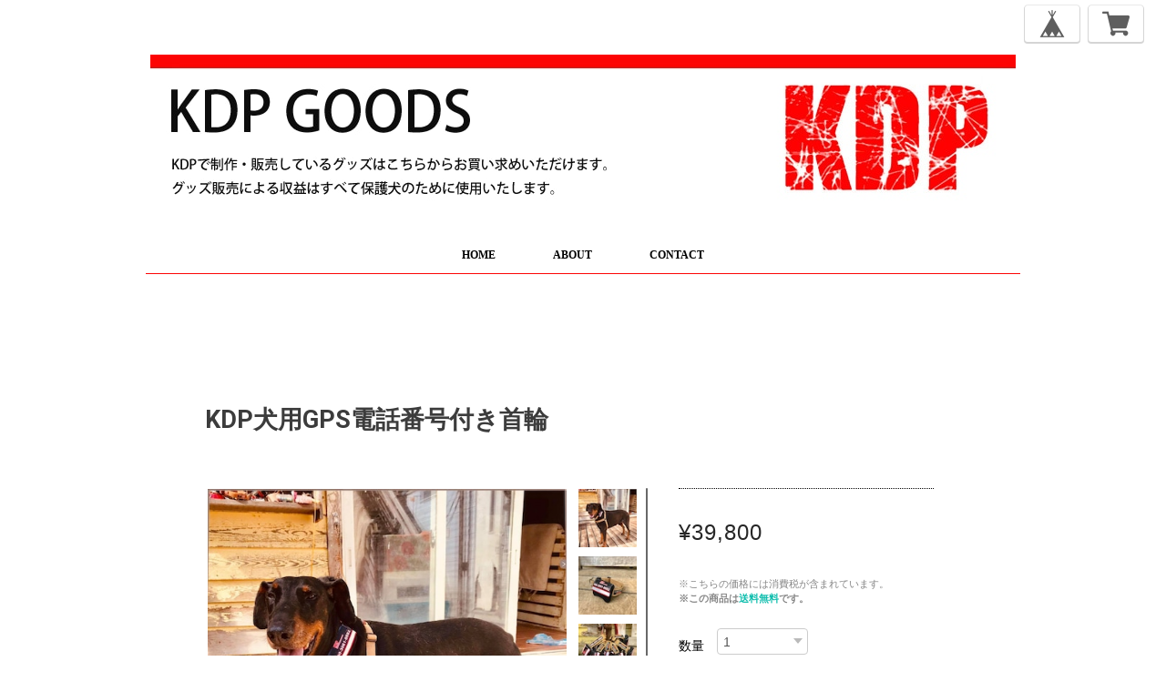

--- FILE ---
content_type: text/css
request_url: https://thebase.com/css/shopTemplate/v2/shop_09.css?1768288314968
body_size: 4831
content:
/*====================================================================
 common
====================================================================*/

/*
 * @reset
 */
body,
div,
dl,
dt,
dd,
ul,
ol,
li,
h1,
h2,
h3,
h4,
h5,
h6,
object,
iframe,
pre,
code,
p,
blockquote,
form,
fieldset,
legend,
table,
th,
td,
caption,
tbody,
tfoot,
thead,
article,
aside,
figure,
footer,
header,
hgroup,
menu,
nav,
section,
audio,
video,
canvas {
    margin: 0;
    padding: 0;
}

article,
aside,
figure,
figcaption,
footer,
h1,
h2,
h3,
h4,
h5,
h6,
header,
hgroup,
menu,
nav,
section {
    display: block;
}

html,
body {
    height: 100%;
    width: 100%;
}

a {
    color: #000;
    -webkit-font-smoothing: antialiased;
    -webkit-transition-duration: 0.3s;
    -moz-transition-duration: 0.3s;
    -o-transition-duration: 0.3s;
    transition-duration: 0.3s;
}

a:link,
a:visited {
    text-decoration: none;
}

a:hover,
a:active {
    text-decoration: none;
}

h1,
h2,
h3,
h4,
h5,
h6 {
    font-size: 100%;
}

li {
    list-style: none;
}

fieldset {
    border: none;
}

input,
textarea,
select,
label {
    font-family: inherit;
    font-size: 100%;
    margin-bottom: 0;
    margin-top: 0;
    padding-bottom: 0;
    padding-top: 0;
    vertical-align: middle;
}

textarea {
    overflow: auto;
}

legend {
    display: none;
}

img {
    border: none;
    vertical-align: top;
}

object {
    outline: none;
    vertical-align: middle;
}

em,
strong {
    font-style: normal;
    font-weight: bold;
}

small {
    font-size: 100%;
}

abbr,
acronym {
    border: none;
    font-variant: normal;
}
.boxRight {
    float: right !important;
}

#i18 {
    left: 10px;
    position: fixed;
    top: 10px;
}

/* colorBox */
#reportBtn a.cboxElement button {
    cursor: pointer;
}

/* fixedHeader */
#fixedHeader ul li {
    float: left;
}

#fixedHeader li.topRightNavLi a {
    background-color: #fff;
    border-radius: 5px;
    box-shadow: 0 1px 0 2px rgba(150, 150, 150, 0.4);
    display: block;
    -webkit-font-smoothing: antialiased;
    margin: 1px 0 0;
    padding: 5px 15px;
    -webkit-transition-duration: 0.2s;
    -moz-transition-duration: 0.2s;
    -o-transition-duration: 0.2s;
    transition-duration: 0.2s;
}

#fixedHeader li.topRightNavLi a:hover {
    box-shadow: 0 0 0 1px rgba(150, 150, 150, 0.2);
    padding: 6px 15px 4px;
}

#fixedHeader li.topRightNavLi.base {
    margin: 0 10px 0 0;
}

#fixedHeader li.topRightNavLi.cart {
}

/*====================================================================
 common: shopページ
 selector: body.shop
====================================================================*/
body.shop {
    color: #000;
    font-size: 13px;
    line-height: 1.5;
    -webkit-text-size-adjust: none;
    word-break: break-all;
}
body.shop {
        font-family: franklin-gothic-comp-urw-1, franklin-gothic-comp-urw-2, "Arial Narrow", sans-serif;
        font-family: "ＭＳ Ｐゴシック", sans-serif;
    }

body.shop .wrapper {
    margin: 0 auto 60px;
    padding: 0 10px;
    width: 960px;
}

/* header */
body.shop #mainHeader {
}


body.shop #fixedHeader {
    padding: 5px 10px;
    position: fixed;
    right: 0;
    top: 0;
}

body.shop #shopHeader {
}

body.shop #shopHeader h1 {
    display: block;
    font-size: 30px;
    letter-spacing: 2px;
    text-align: center;
}
body.shop #shopHeader h1 {
        margin: 50px 0;
    }


body.shop #shopHeader h1 a {
}
body.shop #shopHeader h1 a {
        padding: 10px 0;
    }

body.shop #shopHeader h1 img {
    max-width: 960px;
}
body.shop #shopHeader h1 img {
        padding: 10px 0;
    }

body.shop #shopHeader nav {
    font-size: 12px;
    font-weight: bold;
}
body.shop #shopHeader nav {
        border-bottom: 1px dotted #000;
        border-top: 1px dotted #000;
        font-family: "Letter Gothic Std";
        margin: 10px 0;
    }

body.shop #shopHeader nav ul {
    text-align: center;
}

body.shop #shopHeader nav ul li {
    display: inline-block;
    *display: inline;
    height: 40px;
    line-height: 20px;
    margin: 0 20px;
    *zoom: 1;
}

body.shop #shopHeader nav ul li:hover {
    border-bottom: solid 2px #000;
    height: 38px;
}

body.shop #shopHeader nav ul li a {
    display: block;
    padding: 10px;
}

/* footer */
body.shop #mainFooter {
    font-size: 11px;
    font-weight: bold;
    margin: 60px auto 100px;
}

body.shop #mainFooter ul {
}

body.shop #mainFooter ul li {
    float: left;
}

body.shop #mainFooter .footerMenu {
    width: 100%;
}

body.shop #mainFooter .footerMenu ul {
}

body.shop #mainFooter .footerMenu li {
    color: #808080;
    float: left;
    font-size: 12px;
    font-weight: normal;
    line-height: 20px;
    margin: 0 30px 0 0;
    vertical-align: middle;
}
body.shop #mainFooter .footerMenu li {
        font-family: "小塚ゴシック Pr6N", sans-serif;
    }
body.shop #mainFooter .footerMenu li.boxRight {
    margin-right: 0;

}

body.shop #mainFooter .footerMenu .sns {
    float: right;
    margin: 0;
}

body.shop #mainFooter .footerMenu .twitter {
    margin: 0 16px 0 0;
}
body.shop #mainFooter .footerMenu .twitter iframe {
    vertical-align: top;
}

body.shop #mainFooter .footerMenu li.sns:hover {
    border-bottom: none;
}

body.shop #mainFooter .footerMenu li a {
}
body.shop #mainFooter .footerMenu li a {
        color: #808080;
    }

body.shop #mainFooter .footerMenu li a:hover {
    border-bottom: 1px solid #808080;
}

body.shop #mainFooter .footerMenu li img {
    display: block;
    float: left;
    margin: 0 10px 0 0;
    max-height: 24px;
    max-width: 24px;
}

/* Pinned Blog
 -------------------------------------------------------------- */
.pinnedBlog {
}
.pinnedBlog {
        padding: 0 0 20px;
    }

.pinnedBlog .pinnedBlog_title {
    font-size: 12px;
    text-align: center;
}

.pinnedBlog .pinnedBlog_title::before {
    content: "\e919";
    font-family: "shopicon";
    padding: 0 5px 0 0;
}

.pinnedBlog .pinnedBlog_title a {
    color: inherit;
    display: inline;
}

.publish_date.blog_pinned::before {
    content: "\e929";
    font-family: "shopicon";
    padding: 0 2px 0 0;
}

/**
 * page:
 * selector: #shopTopPage
 * about: ショップトップページ
 *************************************/

/* item */
body#shopTopPage .itemList {
    margin: 0 auto;
    overflow: hidden;
}
body#shopTopPage .itemList {
        padding: 0 10px;
        width: 960px;
    }

body#shopTopPage .item {
    box-sizing: border-box;
    float: left;
    text-align: center;
    width: 210px;
}
body#shopTopPage .item {
        font-family: "ヒラギノ角ゴ Pro", sans-serif;
        padding: 30px 0 0;
        height: 330px;
        margin: 0 15px 30px;
    }

body#shopTopPage .item .itemTitle {
    margin: 20px 0 5px;
    text-align: center;
}

body#shopTopPage .item a {
    color: #4d4d4d;
}

body#shopTopPage .item a .itemTitle h2 {
    display: block;
    font-size: 14px;
    font-weight: bold;
    margin: 2px auto;
    overflow: hidden;
    text-overflow: ellipsis;
    white-space: nowrap;
    width: 206px;
}

body#shopTopPage .item .itemImg {
    box-sizing: border-box;
    -webkit-font-smoothing: antialiased;
    height: 210px;
    line-height: 208px;
    margin: auto;
    overflow: hidden;
    padding: 1px;
    vertical-align: middle;
    width: 210px;
}

body#shopTopPage .item:hover .itemImg {
    border: 1px dotted #ed4242;
    padding: 0;
}

body#shopTopPage .item:hover a {
    color: #ed4242;
}

body#shopTopPage .item .itemImg a {
    display: block;
    position: relative;
}

body#shopTopPage .item .itemImg img {
    max-height: 206px;
    max-width: 206px;
    vertical-align: middle;
}

body#shopTopPage .item .itemImg a .soldout_cover {
    background-color: rgba(255, 255, 255, 0.9);
    bottom: 0;
    filter: alpha(opacity=80);

    /* ie lt 8 */
    -ms-filter: "alpha(opacity=80)";

    /* Safari 1.x */
    left: 0;

    /* ie 8 */
    -moz-opacity: 0.8;

    /* FF lt 1.5, Netscape */
    -khtml-opacity: 0.8;
    opacity: 0.8;
    position: absolute;
    right: 0;
    top: 0;
    zoom: 1;
}

body#shopTopPage .item .itemImg a .soldout_cover:not(:target) {
    -ms-filter: none;
    filter: none;
}

body#shopTopPage .item .itemImg a .soldout_cover p {
    color: #ed4242;
    font-size: 22px;
    font-weight: bold;
    text-align: center;
}
body#shopTopPage .item .itemImg a .soldout_cover p {
        font-family: "Letter Gothic Std";
    }

body#shopTopPage .item .itemDetail .itemPrice {
    font-size: 10px;
    letter-spacing: 1px;
    text-align: center;
}

body#shopTopPage .item .itemDetail .discountPrice {
    color: #e75c5c;
    margin: 0;
}

body#shopTopPage .item .itemDetail .discountPrice__ratio {
    border: 1px solid #e75c5c;
    display: inline-block;
    font-size: 10px;
    font-weight: bold;
    line-height: 18px;
    margin-right: 5px;
    padding: 0 5px;
}

body#shopTopPage .item .itemDetail .discountPrice__calcPrice {
    font-size: 10px;
    font-weight: bold;
    letter-spacing: 1px;
    line-height: 1.8;
    white-space: nowrap;
}
body#shopTopPage .item .comingSoon {
    color: #11beae;
    font-size: 14px;
    margin-top: 8px;
}
body#shopTopPage .item .preOrder, body#shopTopPage .item .lottery, body#shopTopPage .item .takeout  {
    border: 1px solid #252525;
    border-radius: 2px;
    color: #252525;
    display: inline-block;
    font-size: 10px;
    font-weight: bold;
    padding: 2px 6px;
    margin-top: 6px;
}
body#shopTopPage .item .community {
    border: 1px solid #f2bb31;
    background-color: #f2bb31;
    border-radius: 2px;
    color: #fff;
    display: inline-block;
    font-size: 10px;
    font-weight: bold;
    padding: 2px 6px;
    margin-top: 6px;
}


/**
 * page:
 * selector: #shopDetailPage
 * about: ショップ商品詳細ページ
 *************************************/
body#shopDetailPage #mainContent {
    background-color: #fff;
    margin-bottom: 50px;
    padding: 80px 65px;
    width: 830px;
}

/* item */
body#shopDetailPage #mainContent .item {
    float: left;
    position: relative;
    width: 493px;
}

body#shopDetailPage #mainContent .item .itemImg {
    height: 400px;
}

body#shopDetailPage #mainContent .item .itemImgSlide {
    float: left;
    width: 400px;
}

body#shopDetailPage #mainContent .item .bx-wrapper {
    float: left;
    width: 400px;
}

/* slideImg */
body#shopDetailPage #slideImg .imgBox {
    border-radius: 10px;
    height: 400px;
    line-height: 400px;
    text-align: center;
    width: 400px;
}

body#shopDetailPage #slideImg .imgBox img {
    max-height: 400px;
    max-width: 400px;
    vertical-align: middle;
}

body#shopDetailPage #slideImgPager {
    float: left;
    height: 400px;
    overflow: hidden;
    padding: 0 0 0 10px;
    width: 83px;
}

body#shopDetailPage #slideImgPager li + li {
    margin-top: 10px;
}

body#shopDetailPage #slideImgPager .smallImgBox {
    height: 64px;
    line-height: 64px;
    text-align: center;
    width: 64px;
}

body#shopDetailPage #slideImgPager .smallImgBox img {
    max-height: 64px;
    max-width: 64px;
    vertical-align: middle;
}

body#shopDetailPage #slideImgPager .mCSB_inside > .mCSB_container {
    margin: 0;
}

/* purchase */
body#shopDetailPage #mainContent .purchase {
    border-bottom: dotted 1px #000;
    border-top: dotted 1px #000;
    box-sizing: border-box;
    margin: 0 0 0 520px;
    width: 280px;
}
body#shopDetailPage #mainContent .purchase {
        font-family: "ヒラギノ角ゴ Pro", sans-serif;
    }

body#shopDetailPage header h1.itemTitle {
    color: #3c3c3c;
    font-size: 27px;
    margin-bottom: 55px;
}

body#shopDetailPage #purchase_form {
    color: #000;
    margin-bottom: 35px;
}

body#shopDetailPage #purchase_form label {
    color: #aaa;
    margin: 0 0 5px;
}

body#shopDetailPage #purchase_form select {
    cursor: pointer;
}

body#shopDetailPage #purchase_form #purchaseSelect {
    margin: 0;
}

body#shopDetailPage #purchase_form .purchaseElement {
    margin: 5px 0 15px;
    overflow: hidden;
}

body#shopDetailPage #purchase_form .purchaseElement select {
    max-width: 235px;
    overflow: hidden;
    text-overflow: ellipsis;
    white-space: nowrap;
    word-wrap: normal;
}

body#shopDetailPage #purchase_form .purchaseElement label {
    color: #000;
    font-size: 14px;
    margin-right: 10px;
}

body#shopDetailPage .report {
    text-align: left;
}

body#shopDetailPage .report a {
    color: #aaa;
    display: block;
    font-size: 11px;
    margin-right: 15px;
    padding-top: 3px;
    text-align: right;
}

body#shopDetailPage .report a:hover {
    text-decoration: underline;
}

body#shopDetailPage .itemPrice {
}

body#shopDetailPage .itemPrice h2 {
    color: #262626;
    font-size: 24px;
    font-weight: normal;
    letter-spacing: 1px;
    margin: 30px 0;
    text-align: left;
}
body#shopDetailPage .itemPrice h2 {
        font-family: "ヒラギノ角ゴ Pro", sans-serif;
    }

body#shopDetailPage .itemPrice .discountPrice {
}

body#shopDetailPage .itemPrice .discountPrice__default {
    color: #666;
    display: inline-block;
    font-size: 16px;
    line-height: 20px;
    margin-right: 10px;
    text-decoration: line-through;
    vertical-align: top;
}

body#shopDetailPage .itemPrice .discountPrice__ratio {
    border: 1px solid #e75c5c;
    color: #e75c5c;
    display: inline-block;
    font-size: 12px;
    font-weight: bold;
    line-height: 18px;
    padding: 0 5px;
    vertical-align: top;
}

body#shopDetailPage .itemPrice .discountPrice__calcPrice {
    color: #e75c5c;
    display: block;
    font-weight: bold;
    line-height: 1.3;
    padding: 10px 0 0;
}

body#shopDetailPage .purchase .itemPrice_soldout {
    margin-top: 25px;
}

body#shopDetailPage .purchase .itemPrice_soldout h2 {
    display: block;
    margin: 0;
    text-decoration: line-through;
}

body#shopDetailPage .purchase .itemPrice_soldout > span {
    color: #ed4242;
    display: block;
    font-size: 16px;
    margin-bottom: 20px;
}
body#shopDetailPage .purchase .itemPrice_soldout > span {
        font-family: "Letter Gothic Std";
    }

body#shopDetailPage .purchase .comingSoon {
    color: #11beae;
    font-size: 19px;
    margin: 0 0 20px;
}

body#shopDetailPage .preOrder, body#shopDetailPage .lottery, body#shopDetailPage .takeout {
    margin: 16px 0;
}

body#shopDetailPage .preOrder__label, body#shopDetailPage .lottery__label, body#shopDetailPage .takeout__label {
    border: 1px solid #252525;
    border-radius: 2px;
    color: #252525;
    display: inline-block;
    font-size: 12px;
    font-weight: bold;
    padding: 4px 6px 4px;
    margin: 0 0 4px 0;
}

body#shopDetailPage .preOrder__data, body#shopDetailPage .lottery__data {
    font-size: 12px;
    color: #252525;
}

body#shopDetailPage .takeout .takeout__data  {
    font-size: 12px;
    margin-top: 4px;
    display: block;
}

body#shopDetailPage .lottery > * {
    margin-bottom: 8px;
}

body#shopDetailPage #itemAttention {
    color: #868686;
    font-size: 11px;
    line-height: 1.5em;
    margin-bottom: 25px;
}

body#shopDetailPage #itemAttention .attention {
}

body#shopDetailPage #itemAttention .attention a {
    color: #868686;
}

body#shopDetailPage #itemAttention .attention a:hover {
    text-decoration: underline;
}

body#shopDetailPage #itemAttention .attention.deliveryShortestDay {
    border: 1px solid #11BEAE;
    border-radius: 2px;
    color: #11BEAE;
    display: inline-block;
    font-size: 10px;
    font-weight: bold;
    margin-bottom: 25px;
    padding: 5px;
    width: 100%;
    text-align: center;
}

body#shopDetailPage #itemAttention .attention.free {
    font-weight: bold;
}

body#shopDetailPage #itemAttention .attention.free .free__text {
    color: #11BEAE;
    font-weight: bold;
}

body#shopDetailPage #itemAttention   .takeout__text {
    color: #252525;
    cursor: pointer;
    font-weight: bold;
    margin: 0 3px;
    text-decoration: underline;
}

body#shopDetailPage #itemAttention .attention.salesPeriod {
}

body#shopDetailPage #itemAttention .attention.salesPeriod--term {
    background: #ceefeb;
    border: 1px solid #11beae;
    color: #11beae;
    font-size: 13px;
    font-weight: bold;
    line-height: 1.7;
    margin-bottom: 36px;
    padding: 10px;
}

body#shopDetailPage #itemAttention .attention.salesPeriod--willStart {
    background: #ceefeb;
    border: 1px solid #11beae;
    color: #11beae;
    font-size: 13px;
    font-weight: bold;
    line-height: 1.7;
    margin-bottom: 30px;
    padding: 10px;
    text-align: center;
}

body#shopDetailPage #itemAttention .attention.salesPeriod--available {
}

body#shopDetailPage #itemAttention .attention.salesPeriod--willEnd {
}

body#shopDetailPage #itemAttention .attention.salesPeriod--finish {
    border: 1px solid #999;
    color: #999;
    font-size: 13px;
    font-weight: bold;
    line-height: 1.7;
    margin-bottom: 36px;
    padding: 10px;
    text-align: center;
}

body#shopDetailPage .itemDescription {
    margin: 60px 7px 0 0;
}

body#shopDetailPage .itemDescription p {
    line-height: 24px;
}

body.shop #embedded-tag {
    font-size: 14px;
    letter-spacing: 1px;
    line-height: 24px;
    padding: 20px 0 0;
}

body#shopDetailPage #embedded-tag p {
    color: #000;
    margin: 0 0 5px;
}

body#shopDetailPage #embedded-tag textarea {
    border: 1px solid #e2e2e2;
    border-radius: 5px;
    color: #838383;
    padding: 5px;
    width: 100%;
}

body#shopDetailPage #purchase_form .purchaseButton {
    margin: 30px 0 0;
    text-align: center;
}

body#shopDetailPage #purchase_form .purchaseButton .purchaseButton__btn {
    background: #000;
    border: none;
    box-sizing: border-box;
    color: #fff;
    cursor: pointer;
    display: block;
    font-size: 12px;
    font-weight: normal;
    outline: none;
    padding: 14px 0;
    text-align: center;
    text-decoration: none;
    -webkit-transition-duration: 0.2s;
    -moz-transition-duration: 0.2s;
    -o-transition-duration: 0.2s;
    transition-duration: 0.2s;
    width: 100%;
}
body#shopDetailPage #purchase_form .purchaseButton .purchaseButton__btn {
        font-family: "小塚ゴシック Pr6N", sans-serif;
    }

body#shopDetailPage #purchase_form .purchaseButton .purchaseButton__btn:hover {
    cursor: pointer;
    opacity: 0.6;
}

body#shopDetailPage
#purchase_form
.purchaseButton
.purchaseButton__btn.purchaseButton__btn--comingSoonStay:disabled {
    cursor: not-allowed;
    opacity: 0.6;
}

body#shopDetailPage
#purchase_form
.purchaseButton
.purchaseButton__btn.purchaseButton__btn--notApplying:disabled {
    cursor: not-allowed;
    opacity: 0.6;
}

/* social */
#widget {
    margin: 0 !important;
}
#reportBtn {
    padding-bottom: 20px;
}

#twitter-widget-0 {
    width: 75px;
}

#twitter-widget-1 {
    width: 75px;
}

body.shop #mainFooter .footerMenu li .fb-like {
    margin-top: -5px;
}

/*====================================================================
 About
====================================================================*/

.main {
    background: #fff;
    height: auto;
    margin: 0 auto;
    text-align: left;
    width: 960px;
}

.main #about {
    color: #535353;
    margin: 0 auto;
    padding: 85px 0;
    width: 820px;
}

.main #about h2 {
    color: #000;
    font-size: 34px;
    letter-spacing: 3px;
    margin-bottom: 60px;
    text-align: left;
    text-transform: uppercase;
}
.main #about h2 {
        font-family: "Letter Gothic Std", sans-serif;
    }

.main #about h3 {
    font-size: 28px;
}

.main #about p {
    font-size: 14px;
    line-height: 1.6em;
}
.main #about p {
        font-family: "ヒラギノ角ゴ Pro", sans-serif;
    }

.main #about .social {
    margin: 40px 0 0;
    text-align: center;
    width: 100%;
}

.main #about .social > ul {
    display: inline-block;
}

.main #about .social ul li {
    float: left;
    margin-right: 15px;
}

.main #about .social ul li:last-child {
    margin-right: 0;
}

body.shop #mainFooter .footerMenu ul .social_btn {
    float: right;
    width: 215px;
}

body.shop #mainFooter .footerMenu ul .social_btn li {
    margin: 0;
}

body.shop #mainFooter .footerMenu ul .social_btn li.twitter {
    margin: -5px 0 0 0;
}

/*====================================================================
 Inquiry: お問い合わせ
====================================================================*/

.inquirySection {
    padding: 60px;
}

.inquirySection h1 {
    color: #1a1a1a;
    font-size: 35px;
    letter-spacing: 3px;
    line-height: 35px;
    margin: 0 0 20px;
    text-align: left;
    text-transform: uppercase;
}
.inquirySection h1 {
        font-family: Letter Gothic Std, sans-serif;
    }

.inquirySection p {
    color: #000;
    font-size: 13px;
    line-height: 13px;
    text-align: left;
}
.inquirySection p {
        font-family: "小塚ゴシック Pr6N", sans-serif;
    }

.inquirySection form {
    margin: 40px auto 0;
    width: 652px;
}

.inquirySection dl {
    text-align: left;
}

.inquirySection dl dt {
    color: #000;
    font-size: 16px;
    line-height: 16px;
    margin-bottom: 10px;
}

.inquirySection dl dt span {
    color: #fb7c8a;
    font-size: 11px;
    line-height: 11px;
    margin-left: 5px;
    vertical-align: baseline;
}

.inquirySection dl dd {
    margin-bottom: 20px;
}

.inquirySection dl dd input {
    border: 1px solid #c4c4c4;
    -webkit-border-radius: 5px;
    -moz-border-radius: 5px;
    -o-border-radius: 5px;
    border-radius: 5px;
    padding: 5px 10px;
    width: 630px;
}

.inquirySection dl dd textarea {
    border: 1px solid #c4c4c4;
    -webkit-border-radius: 5px;
    -moz-border-radius: 5px;
    -o-border-radius: 5px;
    border-radius: 5px;
    height: 135px;
    padding: 10px;
    width: 630px;
}

@-moz-document url-prefix() {
    .inquirySection dl dd textarea {
        font-size: 11px;
    }
}

.inquirySection .control-panel input#buttonLeave {
    background-color: #000;
    border: none;
    color: #ccc;
    display: inherit;
    font-size: 12px;
    -webkit-font-smoothing: antialiased;
    font-weight: bold;
    letter-spacing: 5px;
    margin: 55px auto 0;
    padding: 14px 0;
    -webkit-transition-duration: 0.2s;
    -moz-transition-duration: 0.2s;
    -o-transition-duration: 0.2s;
    transition-duration: 0.2s;
    -webkit-transition-timing-function: ease-in-out;
    -moz-transition-timing-function: ease-in-out;
    -o-transition-timing-function: ease-in-out;
    transition-timing-function: ease-in-out;
    width: 290px;
}

.inquirySection .control-panel input#buttonLeave:hover {
    cursor: pointer;
    -ms-filter: "alpha(opacity=70)";
    filter: alpha(opacity=70);
    -moz-opacity: 0.7;
    -khtml-opacity: 0.7;
    opacity: 0.7;
}

#inquiryConfirmSection p {
    color: #000;
    font-size: 13px;
    line-height: 13px;
}

#inquiryConfirmSection dd {
    font-size: 12px;
    padding-left: 15px;
}

#inquiryCompleteSection p {
    line-height: 1.4em;
    margin: 30px 0 0;
}

#inquiryCompleteSection a {
    background-color: #000;
    color: #ccc;
    display: block;
    font-size: 12px;
    -webkit-font-smoothing: antialiased;
    font-weight: bold;
    letter-spacing: 5px;
    margin: 35px auto 0;
    padding: 14px 0;
    text-align: center;
    -webkit-transition-duration: 0.2s;
    -moz-transition-duration: 0.2s;
    -o-transition-duration: 0.2s;
    transition-duration: 0.2s;
    -webkit-transition-timing-function: ease-in-out;
    -moz-transition-timing-function: ease-in-out;
    -o-transition-timing-function: ease-in-out;
    transition-timing-function: ease-in-out;
    width: 290px;
}

#inquiryCompleteSection a:hover {
    -ms-filter: "alpha(opacity=70)";
    filter: alpha(opacity=70);
    -moz-opacity: 0.7;
    -khtml-opacity: 0.7;
    opacity: 0.7;
}

/*====================================================================
 Apps
====================================================================*/

/**
 * apps: category
 *************************************/
.template #category-menu {
    display: block;
}

.template #category-menu span {
    cursor: pointer;
}

.template #category-menu .category-list {
    display: none;
}

.template #category-menu:hover .category-list {
    display: block;
    padding: 20px 0 0;
    position: absolute;
    z-index: 9999;
}

.template #category-menu .category-list ul {
    background-color: #fff;
    border: 1px solid #ccc;
    border-radius: 5px;
    box-shadow: 0 1px 3px rgb(100, 100, 100);
    cursor: pointer;
    margin: 0;
    max-width: 250px;
    padding: 10px;
}

.template #category-menu .category-list ul li {
    border: none;
    float: none;
    height: auto;
    line-height: 26px;
    margin: 0;
    padding: 0;
    position: relative;
    text-align: left;
    width: 100%;
}

.template #category-menu .category-list ul li a {
    display: inline;
    font-size: 12px;
    font-weight: normal;
    letter-spacing: 1px;
    line-height: 18px;
    white-space: nowrap;
}

.template #category-menu .category-list ul li a:hover {
    border-bottom: none;
    text-decoration: underline;
}

body.template #category-menu span {
    display: block;
    -webkit-font-smoothing: antialiased;
    padding: 10px;
    text-transform: uppercase;
    -webkit-transition-duration: 0.3s;
    -moz-transition-duration: 0.3s;
    -o-transition-duration: 0.3s;
    transition-duration: 0.3s;
}

body.template #category-menu:hover .category-list ul {
    border: inherit;
    border-radius: inherit;
    padding: 0;
}

body.template #category-menu:hover .category-list ul li:before {
    padding-top: 15px;
}

body.template #category-menu:hover .category-list ul li:after {
    padding-bottom: 15px;
}

body.template #category-menu:hover .category-list ul li:hover {
    background-color: #b3b3b3;
    border-bottom: none;
    height: auto;
}

body.template #category-menu:hover .category-list ul li a {
    display: block;
    margin: 0;
    max-width: 250px;
    /* ▼1行制限 */
    overflow: hidden;
    padding: 10px 20px;
    text-overflow: ellipsis;
    white-space: nowrap;
    /* ▲1行制限 */
}
body.template #category-menu:hover .category-list ul li a {
        font-family: "小塚ゴシック Pr6N", sans-serif;
    }

body.template #category-menu:hover .category-list ul li a:hover {
    text-decoration: none;
}

/* 中カテゴリを表示 */
.template
#category-menu
.appsItemCategoryTag_child
.appsItemCategoryTag_lowerchild {
    display: none;
    left: 99%;
    position: absolute;
    top: 0;
    z-index: -1;
}

.template #category-menu .appsItemCategoryTag_lowerchild:hover,
.template
#category-menu
.appsItemCategoryTag_child:hover
.appsItemCategoryTag_lowerchild {
    display: block;
}

/* .categoryTitle01
-------------------------------------------------------------- */
.categoryTitle01 {
    font-size: 20px;
    font-weight: bold;
    line-height: 1.1;
    margin: 38px 0 0;
    text-align: center;
}

/* .childCategoryList01
-------------------------------------------------------------- */
.childCategoryList01 {
    padding: 17px 0 0;
    text-align: center;
}

.childCategoryList01_child {
    display: inline-block;
    font-size: 14px;
    letter-spacing: -0.4em;
}

.childCategoryList01_link {
    display: inline-block;
    letter-spacing: normal;
    line-height: 2;
    padding: 0 15px;
}

.childCategoryList01_link:hover {
    text-decoration: underline;
}

/**
 * apps: blog
 *************************************/
body.template .etc-menu span {
    /*font-weight: bold;*/
    display: block;
    -webkit-font-smoothing: antialiased;
    text-transform: uppercase;
    -webkit-transition-duration: 0.3s;
    -moz-transition-duration: 0.3s;
    -o-transition-duration: 0.3s;
    transition-duration: 0.3s;
}
